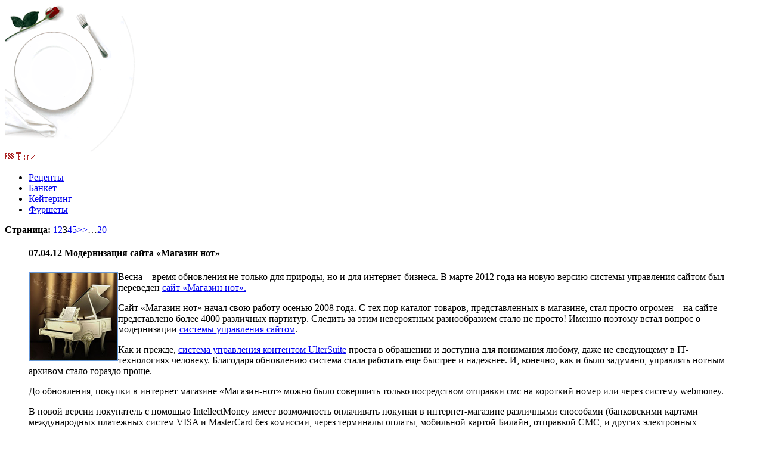

--- FILE ---
content_type: text/html; charset=utf-8
request_url: http://www.katering.ru/all_news/uw_news/?pagenum=3
body_size: 7031
content:
<!DOCTYPE html PUBLIC "-//W3C//DTD XHTML 1.0 Transitional//EN" "http://www.w3.org/TR/xhtml1/DTD/xhtml1-transitional.dtd">
<html xmlns="http://www.w3.org/1999/xhtml" xml:lang="ru" lang="ru">
<head><meta http-equiv="Content-Type" content="text/html; charset=utf-8"/><title>Новости дизайна и создания сайтов в дизайн-студии</title><meta name="Generator" content="CMS UlterSuite 3-2-0"/><meta name="Keywords" content="новость сайт дизайн создание разработка интернет магазин портал управление контент CMS UlterSuite"/><meta name="Description" content="Новости дизайн-студии о создании сайтов, интернет-магазинов и порталов"/><meta property="og:title" content="Новости дизайна и создания сайтов в дизайн-студии"/><meta property="og:description" content="Новости дизайн-студии о создании сайтов, интернет-магазинов и порталов"/><meta property="og:url" content="http://www.katering.ru/all_news/uw_news/"/><meta property="og:type" content="article"/><link rel="stylesheet" type="text/css" href="/css/default.css"/><link rel="stylesheet" type="text/css" href="/css/base.css"/><link rel="stylesheet" type="text/css" href="/css/decor.css"/><!--[if IE]><link rel="stylesheet" type="text/css" href="/css/ie.css" /><![endif]--><!--[if IE 7]><link rel="stylesheet" type="text/css" href="/css/ie7.css" /><![endif]--><link rel="stylesheet" type="text/css" href="/css/print.css" media="print"/><link rel="icon" type="image/vnd.microsoft.icon" href="/favicon.ico"/><link rel="alternate" type="application/rss+xml" href="index.rss"/><script type="text/javascript" src="/js/admin/jquery-2.js"> </script><script language="JavaScript" type="text/javascript" src="/js/admin/base.js"> </script><script language="JavaScript" type="text/javascript" src="/ru/js/userinfo.javascript"> </script><script type="text/javascript" src="/js/admin/slick.js"> </script></head>
<body id="index">
	<div id="header">
		<a href="/"><img id="logo" src="/images/katering/logo.gif" alt="Кейтеринг" /></a>
		<div id="foo">
			<div id="basenav">
			        <a href="/all_news/uw_news/index.rss" title="Новости rss"><img id="rss" src="/images/katering/rss.gif" alt="Новости rss" /></a>
				<a href="/sitemap/" title="Карта сайта"><img id="sitemap" src="/images/katering/sitemap.gif" alt="Карта сайта" /></a>
				<a href="/send-to-admin/" title="Написать нам письмо"><img id="mail" src="/images/katering/mail.gif" alt="Написать администратору" /></a>
			</div>
		</div>
	</div>
	<div id="wrapper">
<div id="topmenu"><ul><li class="parent"><a href="/recipe/">Рецепты</a></li><li><a href="/banket/">Банкет</a></li><li class="parent"><a href="/catering/" title="Кейтеринг (catering) - общественное питание">Кейтеринг</a></li><li><a href="/furety/" title="Фуршеты">Фуршеты</a></li></ul></div>
		<div id="main" class="content">
			<div class="pager">
<strong>Страница: </strong><a href=".">1</a><a href="?pagenum=2">2</a><span>3</span><a href="?pagenum=4">4</a><a href="?pagenum=5">5</a><a href="?pagenum=8">&gt;&gt;</a><span>&hellip;</span><a href="?pagenum=20">20</a>
</div><div class="cleaner"> 
</div>

<blockquote id="n596" class="news"><h4><span>07.04.12</span> Модернизация сайта «Магазин нот»</h4><p class="image"><div itemscope="itemscope" itemtype="http://schema.org/ImageObject"><meta itemprop="name" content="Модернизация сайта «Магазин нот»"/><img alt="Модернизация сайта «Магазин нот»" itemprop="contentUrl" title="Модернизация сайта «Магазин нот»" align="left" width="150" height="150" src="/images/upload/ru/1257/noty_mal.jpg" class="ImageLeft "/></div></p><p>Весна – время обновления не только для природы, но и для интернет-бизнеса. В марте 2012 года на новую версию системы управления сайтом был переведен <a href="http://design.uw.ru/portfolio/obrazovanie/magazin_not/" title="Модернизация интернет-магазина на основе системы управления UlterSuite">сайт «Магазин нот».</a> </p><p>Сайт «Магазин нот» начал свою работу осенью 2008 года. С тех пор каталог товаров, представленных в магазине, стал просто огромен – на сайте представлено более 4000 различных партитур. Следить за этим невероятным разнообразием стало не просто! Именно поэтому встал вопрос о модернизации <a href="http://www.ultersuite.ru/" title="Обновление системы управления сайтом UlterSuite">системы управления сайтом</a>. </p><p>Как и прежде, <a href="http://www.ultersuite.ru/" title="CMS UlterSuite">система управления контентом UlterSuite</a> проста в обращении и доступна для понимания любому, даже не сведующему в IT-технологиях человеку. Благодаря обновлению система стала работать еще быстрее и надежнее. И, конечно, как и было задумано, управлять нотным архивом стало гораздо проще. </p><p>До обновления, покупки в интернет магазине «Магазин-нот» можно было совершить только посредством отправки смс на короткий номер или через систему webmoney. </p><p>В новой версии покупатель с помощью IntellectMoney имеет возможность оплачивать покупки в интернет-магазине различными способами (банковскими картами международных платежных систем VISA и MasterCard без комиссии, через терминалы оплаты, мобильной картой Билайн, отправкой СМС, и других электронных платежный систем). </p><p>Intellect Money — это электронная платежная система, предназначенная для оплаты товаров и услуг в интернете и ориентированная на работу с дисконтными программами торговых и сервисных предприятий. </p><p class="cleaner"> </p></blockquote><p class="cleaner"> </p><blockquote id="n591" class="news"><h4><span>23.03.12</span> Создан мебельный интернет-магазин Veleng</h4><p class="image"><div itemscope="itemscope" itemtype="http://schema.org/ImageObject"><meta itemprop="name" content="Мебельный интернет-магазин Veleng, созданный на системе управления контентом UlterSuite"/><img alt="Мебельный интернет-магазин Veleng, созданный на системе управления контентом UlterSuite" itemprop="contentUrl" title="Мебельный интернет-магазин Veleng, созданный на системе управления контентом UlterSuite" align="left" width="150" height="152" src="/images/upload/ru/1257/logo2.jpg" class="ImageLeft "/></div></p><p>Еще один мебельный сайт пополнил портфолио <a href="http://www.uw.ru/" title="Создание сайтов Альтер-Вест">дизайн-студии Альтер-Вест</a>. Специалистами компании был создан мебельный <a href="http://design.uw.ru/portfolio/furniture/mebel_veleng/" title="Создание интернет-магазина Veleng под системой управления контентом UlterSuite">интернет-магазин «Veleng»</a>. </p><p>Интернет-магазин создан на основе <a href="http://www.ultersuite.ru/" title="Система управления контентом UlterSuite">системы управления контентом UlterSuite</a>. С помощью этой системы организованы функции онлайнового редактирования каталога товаров через веб-интерфейс, многофункциональная корзина, поддержка проведения заказов с организацией обратной связи для покупателей. </p><p>На главной странице сайта расположен крупный слайдер, ротирующий фотографии мебели из ассортимента магазина. </p><p>Для каждого товара создаются отдельные карточки. В каждой карточке находится фотогалерея, информация о цене и технических характеристиках модели, таблица цен с учетом различия обивок и конфигурации мебели и кнопка заказа. </p><p>В разделе «Корзина» можно отредактировать заказ, выбрать удобный способ оплаты и доставки (доставка по Москве и Московской Области, доставка по России или самовывоз). </p><p>Традиционно, сайты созданные на основе <a href="http://www.ultersuite.ru/" title="CMS UlterSuite">CMS UlterSuite</a>, заполняются заказчиком самостоятельно, так как система проста в обращении, а обучение по использованию CMS проводится специалистом Альтер-Вест в офисе заказчика, и в последствии заниматься наполнением магазина сможет любой из сотрудников «Veleng». </p><address>Источник: <a href="http://design.uw.ru" title="Дизайн и создание сайта в Алтер-Вест" target="_blank">Дизайн и создание сайта в Алтер-Вест</a></address><p class="cleaner"> </p></blockquote><p class="cleaner"> </p><blockquote id="n589" class="news"><h4><span>12.03.12</span> Создание сайта Международного Офтальмологического Центра</h4><p class="image"><div itemscope="itemscope" itemtype="http://schema.org/ImageObject"><meta itemprop="name" content="Создание сайта Международного Офтальмологического Центра"/><img alt="Создание сайта Международного Офтальмологического Центра" itemprop="contentUrl" title="Создание сайта Международного Офтальмологического Центра" align="left" width="150" height="150" src="/images/upload/ru/1257/Ikonka.jpg" class="ImageLeft "/></div></p><p>Видеть мир в приятной четкости – несравненное счастье. Современная медицина всеми средствами борется с такими болезнями глаз, как близорукость, дальнозоркость и астигматизм, глаукома и катаракта, и с успехом одерживает победу. </p><p>Узнать подробно о лечении всех этих заболеваний и записаться на прием теперь можно на <a href="http://design.uw.ru/portfolio/medicine/international-oftalmology-center/" title="Создание сайта Международного Офтальмологического Центра на базе системы UlterSuite">сайте Международного Офтальмологического Центра</a>, разработанном специалистами компании <a href="http://www.uw.ru/" title="Разработка сайтов специалистами компании Альтер-Вест">Альтер-Вест</a>. </p><p>Сайт разработан на <a href="http://www.ultersuite.ru/" title="Система управления контентом CMS UlterSuite">системе управления контентом UlterSuite</a>. Система управления проста в обращении, поэтому заказчик имеет возможность заполняться сайт самостоятельно. </p><p>Сайт оснащен несколькими навигационными меню, которые позволяют быстро и удобно находить нужную информацию. </p><p>Верхнее меню сайта содержит ссылки на разделы, описывающие медицинские услуги, предоставляемые центром. </p><p>В левом вертикальном меню располагаются ссылки на информацию об Офтальмологическом Центре, новости и контакты Центра, а также ссылку на форму онлайн-записи на прием. </p><p>Особенностью дизайна является слайдер, присутствующий на всех страницах. Он позволяет ротировать изображения и текстовую информацию. </p><p>Код шаблонов страниц разработан с учетом стандартом и поисковых систем. Это позволяет сайту занять высокие позиции в результате поиска при прочих равных условиях. </p><p class="cleaner"> </p></blockquote><p class="cleaner"> </p><blockquote id="n586" class="news"><h4><span>23.02.12</span> Модернизация сайта компании «Авто Леон Арт Центр»</h4><p class="image"><div itemscope="itemscope" itemtype="http://schema.org/ImageObject"><meta itemprop="name" content="Модернизация сайта компании  «Авто Леон Арт Центр»"/><img alt="Модернизация сайта компании  «Авто Леон Арт Центр»" itemprop="contentUrl" title="Модернизация сайта компании  «Авто Леон Арт Центр»" align="left" width="150" height="150" src="/images/upload/ru/1257/autologo.jpg" class="ImageLeft "/></div></p><p>Компания <a href="http://design.uw.ru/portfolio/auto/autoleonart-modern/" title="Модернизация сайта АвтоЛеонАрт под управлением системы контентом UlterSuite">«АвтоЛеонАрт»</a> имеет достаточно богатую и насыщенную историю. «АвтоЛеонАрт» начала свое существование в 1996 году как один из первых официальных дилеров «Фольсваген». В то время сайт компании функционировал как интернет-магазин. </p><p>Затем "АвтоЛеонАрт" перешли к работе с автомобилями элитной марки Porshe, ну а в настоящее время является специализированным автосервисом по обслуживанию и ремонту группы V.A.G.: Фольксваген (Volkswagen), Ауди (Audi), Шкода (Skoda), Порш (Porshe), Сеат (Seat). </p><p>Сайт компании трансформировался вместе с ней и недавно был проведен ряд очередных изменений. </p><p>Дизайн сайта был практически полностью переделан. Были добавлены разделы «Услуги», «Страхование», раздел с информацией для корпоративных клиентов и страница с описанием дисконтных программ компании. </p><p>Не так давно был открыт и цех по обслуживанию автомобилей корейского производства KIA и Hyundai и соответствующий раздел на сайте. На страницах KIA и Hyundai были добавлены слайдеры с изображением моделей. </p><p>Также был добавлен дополнительный слайдер в заголовок. Этот слайдер содержит логотипы всех автомобильных марок, с которыми работает компания. </p><p>Модернизирован был не только внешний вид сайта, но и оптимизирована верстка. </p><p>Как и прежде, сайт продолжает функционировать на основе <a href="http://www.ultersuite.ru/" title="Системы управления контентом UlterSuite">системы управления контентом UlterSuite</a>. <a href="http://www.ultersuite.ru/" title="Системы управления контентом UlterSuite">CMS UlterSuite</a> достаточно гибкая для того, чтобы обеспечить возможность внешних изменений сайта, не затрагивая его "скелет". Впрочем, сама система управления также постоянно совершенствуется и обновляется. </p><p class="cleaner"> </p></blockquote><p class="cleaner"> </p><blockquote id="n585" class="news"><h4><span>22.02.12</span> Независимые разработчики предпочитают UlterSuite!</h4><p class="image"><div itemscope="itemscope" itemtype="http://schema.org/ImageObject"><meta itemprop="name" content="Ре-таргетинг"/><img alt="Ре-таргетинг" itemprop="contentUrl" title="Ре-таргетинг" align="left" width="150" height="152" src="/images/upload/ru/71/retarget_logo.jpg" class="ImageLeft "/></div></p><p>Популярность <a href="http://www.ultersuite.ru/">системы управления контентом UlterSuite</a> набирает обороты – все больше независимых разработчиков предпочитают именно эту систему, как наиболее надежную, удобную и доступную. </p><p> </p><p><a href="http://design.uw.ru/portfolio/obrazovanie/ret-ing/">Проект «Ре-таргетинг»</a> также создан на системе UlterSuite, ведь регулярно обновляемая система как нельзя лучше подходит для новаторских идей проекта. </p><p> </p><p>Дизайн, выполненный независимыми разработчиками, выглядит стильно и современно, а верстка соответствует всем необходимым стандартам качества. Работа с CMS не требует специальных навыков и осуществляется заказчиком самостоятельно. </p><p> </p><p>Лаконичность и изысканная простота - вот ключевые особенности дизайна проекта «Ре-таргетинг». </p><p> </p><p>Даже при невысоком разрешении экрана вся основная информация о проекте доступна без вертикальной прокрутки – в верхнее части сайта прописаны слоганы и удобное горизонтальное меню. </p><p> </p><p>Практически весь функционал сайта доступен в один клик - как и положено "юзабельному" сайту. Узнать информацию о проекте, прочитать о консультантах и используемых методах, ознакомиться с расписанием – все это доступно из главного меню. Тут же можно оставить отзыв – форма обратной связи размещается на всех внутренних страницах сайта в правой колонке. </p><p class="cleaner"> </p></blockquote><p class="cleaner"> </p>
<div class="pager">
<strong>Страница: </strong><a href=".">1</a><a href="?pagenum=2">2</a><span>3</span><a href="?pagenum=4">4</a><a href="?pagenum=5">5</a><a href="?pagenum=8">&gt;&gt;</a><span>&hellip;</span><a href="?pagenum=20">20</a>
</div><div class="cleaner"> 
</div>



		</div>
	</div>
	<div id="sidebar">
		<ul><li class="parent selected"><a href="/all_news/" title="Ленты новостей портала" class="span">Все новости портала</a><ul><li class=" selected"><span title="Новости дизайн-студии о создании сайтов, интернет-магазинов и порталов" class="active">Новости дизайна</span></li><li><a href="/all_news/food_news/" title="Лента новостей о продуктах, еде и рецептах.">Новости о еде</a></li></ul></li><li><a href="/organizaciq/">Организация праздников</a></li><li class="parent"><a href="/o/">О еде интересно</a></li><li class="parent"><a href="/articles/" title="Статьи партнеров">Статьи</a></li></ul>
		<div class="rotation">
			<div class="banner"><a href="http://www.tradeline.ru" title="Каталог интернет-магазинов, новости отраслей рынка, объявления" target="_blank"><div itemscope="itemscope" itemtype="http://schema.org/ImageObject"><meta itemprop="name" content="Каталог интернет-магазинов, новости отраслей рынка, объявления"/><img alt="Каталог интернет-магазинов, новости отраслей рынка, объявления" itemprop="contentUrl" title="Каталог интернет-магазинов, новости отраслей рынка, объявления" width="100" height="100" src="/images/upload/ru/1243/100x100_tradeline.gif" class="ImageCenter "/></div></a></div>
		</div>
		<div class="rotation">
			<div class="banner"><a href="http://tank.uw.ru/" title="Военно-исторический технический сайт ТАНК" target="_blank"><div itemscope="itemscope" itemtype="http://schema.org/ImageObject"><meta itemprop="name" content="Военно-исторический технический сайт ТАНК"/><img alt="Военно-исторический технический сайт ТАНК" itemprop="contentUrl" title="Военно-исторический технический сайт ТАНК" width="150" height="150" src="/images/upload/ru/1243/tankuw150x150.gif" class="ImageCenter "/></div></a></div>
		</div>
		<div id="search_tips">&nbsp;</div>		
	</div>
	<div id="footer">
		<ul class="sub"><li><a href="/" title="Сайт кейтеринга (catering) - выездное ресторанное обслуживание, приготовление и доставка блюд и напитков на различные банкеты, празднества, свадьбы и иные торжественные мероприятия, проходящие как в месте приготовления блюд и напитков (ресторан, гостиница), так и в указанном заказчиком месте (банкетный зал предприятия, места отдыха на открытом воздухе и т. п.).">Кейтеринг (catering) </a></li><li><strong>\ </strong><a href="/all_news/" data-class="sss" title="Ленты новостей портала" class="span">Все новости портала</a></li><li><strong>\ </strong><span title="Новости дизайн-студии о создании сайтов, интернет-магазинов и порталов" class="active">Новости дизайна</span></li></ul>
		<address class="copy">
			<a href="http://design.uw.ru/" target="_blank" title="Дизайн, верстка, разработка сайта — веб-студия компании Алтер-Вест">Создание сайта</a><br/>
			<a href="http://www.ultersuite.ru/" target="_blank" title="Система управления контентом сайта CMS UlterSuite">Система управления сайтом CMS UlterSuite</a>
		</address>			
	</div>
</body>
</html>
